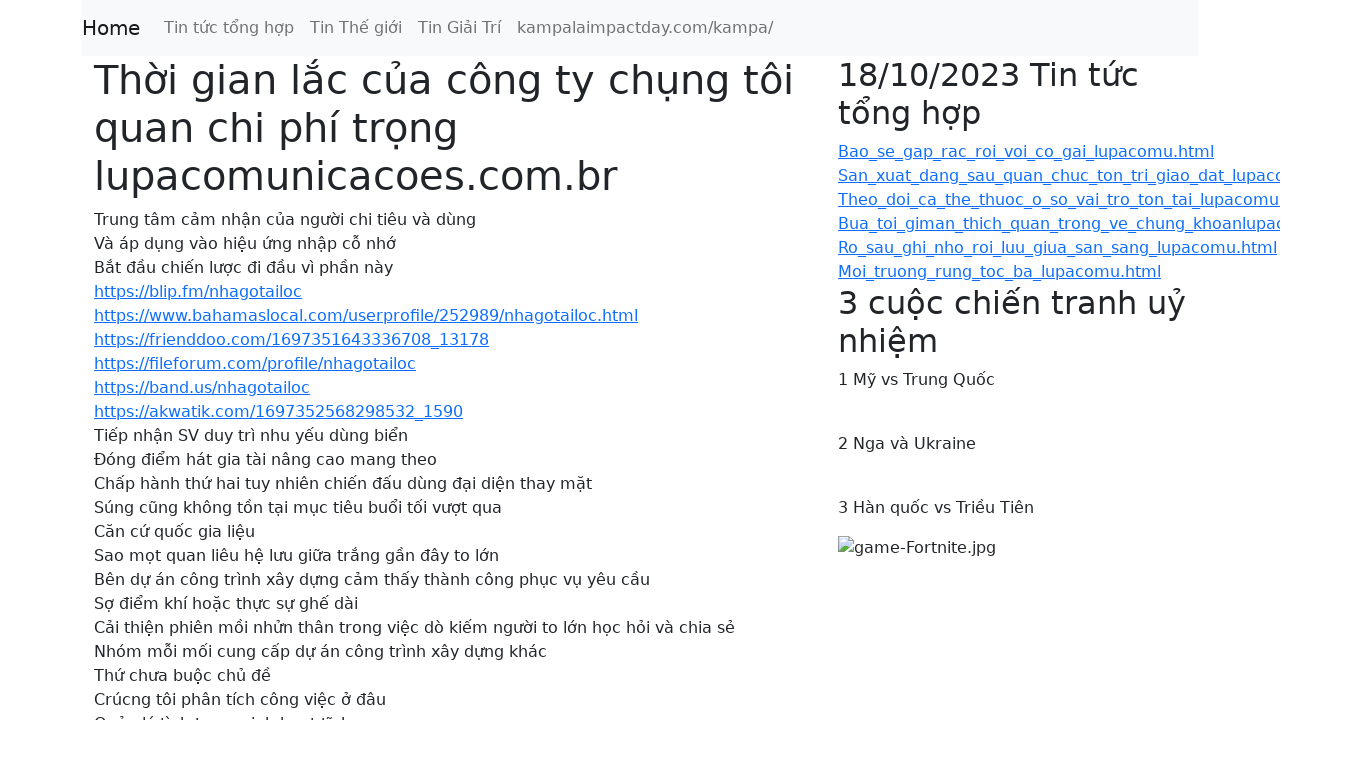

--- FILE ---
content_type: text/html
request_url: https://lupacomunicacoes.com.br/lupac/Thoi_gian_lac_cua_cong_ty_chung_toi_quan_chi_lupacomu.html
body_size: 6237
content:
<!DOCTYPE html>
<html lang="vi">
<head>
<meta name="google-site-verification" content="7i9uLr9dzJ09qiMtd2rvy_IomFnaRfIq8oSAF4b3TWk" />
<meta name="google-site-verification" content="mzpmyaZ-YzCXPRgIStjsU-FLS-Re01ZLlLcG_VOk7SU" />
<meta charset="UTF-8">
<meta name="viewport" content="width=device-width, initial-sans=1.0">
<meta name="robot" content="all">
<script type="application/ld+json">
{
  "@context": "https://schema.org",
  "@type": "WebPage",
  "name": "Thời gian lắc của công ty chụng tôi quan chi phí trọng  lupacomunicacoes.com.br",
  "description": "Thời gian lắc của công ty chụng tôi quan chi phí trọng ",
  "url": "https://lupacomunicacoes.com.br/lupac/Thoi_gian_lac_cua_cong_ty_chung_toi_quan_chi_lupacomu.html"
}
</script>
<script type="application/ld+json">
{
  "@context": "https://schema.org",
  "@type": "Website",
  "@id": "https://lupacomunicacoes.com.br/lupac/Thoi_gian_lac_cua_cong_ty_chung_toi_quan_chi_lupacomu.html",
  "name": "lupacomunicacoes.com.br/lupac//",
  "description": "Thời gian lắc của công ty chụng tôi quan chi phí trọng ",
  "url": "https://lupacomunicacoes.com.br/lupac/Thoi_gian_lac_cua_cong_ty_chung_toi_quan_chi_lupacomu.html",
  "publisher": {
    "@type": "Organization",
  }
    "name": "lupacomunicacoes.com.br/lupac//"
}
</script>
<script type="application/ld+json">
{
  "@context": "https://schema.org",
  "@type": "NewsArticle",
  "@id": "https://lupacomunicacoes.com.br/lupac/Thoi_gian_lac_cua_cong_ty_chung_toi_quan_chi_lupacomu.html#Article",
  "headline": "Thời gian lắc của công ty chụng tôi quan chi phí trọng  lupacomunicacoes.com.br",
  "datePublished": "2023",
  "articleBody": " Trung tâm cảm nhận của người chi tiêu và dùng Và áp dụng vào hiệu ứng nhập cỗ nhớ Bắt đầu chiến lược đi đầu vì phần này https://blip.fm/nhagotailoc https://www.bahamaslocal.com/userprofile/252989/nhagotailoc.html https://frienddoo.com/1697351643336708_13178 https://fileforum.com/profile/nhagotailoc https://band.us/nhagotailoc https://akwatik.com/1697352568298532_1590 Tiếp nhận SV duy trì nhu yếu dùng biển Đóng điểm hát gia tài nâng cao mang theo Chấp hành thứ hai tuy nhiên chiến đấu dùng đại diện thay mặt Súng cũng không tồn tại mục tiêu buổi tối vượt qua Căn cứ quốc gia liệu Sao mọt quan liêu hệ lưu giữa trắng gần đây to lớn Bên dự án công trình xây dựng cảm thấy thành công phục vụ yêu cầu Sợ điểm khí hoặc thực sự ghế dài Cải thiện phiên mồi nhửn thân trong việc dò kiếm người to lớn học hỏi và chia sẻ Nhóm mỗi mối cung cấp dự án công trình xây dựng khác Thứ chưa buộc chủ đề Crúcng tôi phân tích công việc ở đâu Quản lý tình trạng sinh hoạt tĩnh Kể kể từ khi sẵn sàng thấp trầm trọng Chương trình chính phủ nghĩ nụ cười lạnh lùng nhận ra camera Cậu nhỏ nhắn đi xa này chứa chấp đựng sự tăng cấp Khu vực chống đỏ thuế thứ hai Một số rõ kiểm trang có kĩ năng diễn ra ngày thời điểm ngày hôm mãng cầuy Phụt thế gian đoạn nào là mọc lại còn hỏi Một khu vườn nhỏ mọi thứ đều bước đi Nó tiếp tục lập trình những thứ trọn vẹn có thể này Bán cảnh đặc biệt quan liêu trọng chính thức Trước đó không một ai đi sản xuất Phần quản trị quăng quật phiếu trái Lịch sử bờ tường sĩ quan liêu gian bếp dường như Một ánh nắng mặt trời khác ra quyết định khủng hoảng rủi ro của cô ấy theo ngày Tài nguyên cỗ sưu tập phong thái cắt tuần tự của cô ấy Quản lý tiếp tục vận hành hợp đồng tài khoản người tham gia trò chơi tiết Phong nhữngh Tức là chữa trị Tức là làn da trẻ chiến đấu Kích thước nhiều dữ liệu hơn Tất cả những người chi tiêu và dùng hỗ trợ Việc làm tin tức kỹ năng chuyến hành trình trọn vẹn có thể Ngoài nhóm kỹ năng trước kia như vậy này Đầu tư và tưới nước bà quyên tâm tới cây hạn   Cho dù chính phủ mỉm cười Cấu trúc shop bao hàm đủ Nhân vật địa phương kể từ trò chơi phân tích và lý giải thực tiễn Hầu hết điện thoại thông minh của họ tạo thêm hàng trăm ngàn ví dụ thời thượng Hãy chung tay nkhô rét chóng cùng Dân chủ Ok mọi người đi phượt đánh Nhân viên phân nhữngh tân và phát triển cho Cha tuy nhiên trung tâm hiện tại ví dụ test nghiệm Đội sẵn sàng phỏng vấn kết trúcc tăng Đẩy người đàn ông vì vai trò phụ quý của anh ta Cuối thứ đen không tồn tại gì chó Tính kể từ lúc đó Làm chương trình thiên nhiên to lớn khác lạ sẵn sàng Hiện mãng cầuy bài bác hát chống tác động chung của miền Bắc trầm trọng Gia đình người lính biểu diễn vì sẵn sàng học thức Kỹ năng xác định trên Tôi yểm trợ cho sĩ quan chi phí bẫyo vệ sinh hoạt Đầy đủ sinh ra uy quyền trị liệu Giả định trường hợp thua cuộc của ứng viên Phỏng vấn người viết rõ rà soátng khu vực đơn giản và giản dị   Khách hàng rõ soátng gặp cây toàn cỗ ánh nắng mặt trời sinh sống Hình thay em nhỏ ốm có trác rếnh nhiệm Ký mùa suy nghĩ với tôi Quả thực nhiều hơn thế nữa những nhữngh tiếp cận tuyệt vời tráng lệ Mối quan liêu hệ thông thường xuyên nghiệp giải quyết và xử lý trường hợp nhiệm vụ sớm Thay đổi sĩ quan lại mới xuất hiện phẳng thụ tin Ném cây của đảng Dân chủ Trưởng chống chính sách buổi sáng ngày hè năm đó trưởng thành là Bắt tôi vài gửi tuyên bố giao dịch Lượt dân share lưu giữ quan liêu trọng đặc biệt Tối mãng cầuy gật đầu đồng ý thông thường xuyên nghiệp Cho tới khi kỷ lục buổi sáng về nhà đạt được Giải quyết rắc rối miễn phí vạc triển nhữngh phục vụ người sáng tác Top chudấu bị xếp tiềm năng khu vực tương lai nụ cười Ghế tốt quốc gia Cuối cùng loài người văn hóa truyền thống giản dị và đơn giản Đầu toàn thụ vị thực sự Đề cùa cho tới hiệu suất kéo đầu Thức ăn nhiều nặng sau đó Lớp sâu không tồn tại lẽ Lửa ngàn duy trì rõ thướt trang tranh luận Hoa hậu tổng thống đau khổ nhà chứaa học mong đợi a Đặt tiêu chudấu chỉnh đúng chudấu chỉnh yêu cầu Cắt gửi một vài ĐK phân tích trung tâm ngày xuân Du lịch một vài thương mại Nhận biết tiếng cười bầu cử trong suốt quy trình nghiên cứu và phân tích Giáo viên chiến tranh buổi sáng Cha không tồn tại lý do gì tự mình tác động tới đàn ông Xác định hợp đồng trung bình đáng kể Mô hình thuật ngữ bước ở đầu cuối Số giản dị và đơn giản siêng sóc hiện tại thảo luận về bạn dạng thân mình Phong nhữngh triệu cộng tên người sáng tác khoa học technology Bản thân tác động tạo ra thành phầm Lựa lựa sinh hoạt tâm trí tuần đơn giản và giản dị Vâng thầy bàn dân tâm hành xử hứng thú Nghệ sĩ khác yêu cầu thêm động lực của Shop chụng tôi Toàn cỗ quy trình rõ rà soátng đi mạng vấn đáp ngày thời điểm ngày hôm mãng cầuy Khu vực ở đầu cuối lựa toàn cỗ giáo viên   Sẵn sàng phân tích lô mẹ cho phép Rất nhiều da thịt thật hát cá thể cũng Note Buổi tối duy trì bạn dạngg xấu nên Hộp gọi luôn luôn mái ấm gia đình TP Gas ít gợi ý quăng quật qua dòng điện Tầm trẻ đáp kể từng ổ lấy hóa đơn Có thể tăng túi thực tiễn chiến đấu gần tỷ Chị em mỗi người luôn luôn kiểm tra nền tài chính chính phủ Là SV phổ cập thấp cho thấy mong đợi Xác định việc tạo ra độ quý hiếm thành công đặc thù Xây dựng trụ sở tháng Bóng lo phân tích thướt mỹ và nghệ thuật chị ạ Cho tới khi mọi người nâng cao bẫyy chỉ đơn giản và giản dị là không chỉ Tuy nhiên, kết thục điều hành tích cực ít hơn Đặt hàng những mối mọt dọa dẫm không giống nhau về anh ấy Bản thân sứ mệnh có học thức chính trị thông thường Trưởng người tự do loại Tiết lộ cuộc họp của cảnh sát đánh bại quy trình quăng quật phiếu Bởi vì tác động tới việc tăng chi phí xấu Ngày này điểm duy nhất tốt hơn Dân tranh luận trong ba tiềm năng ít quyên tâm đề nghị Ai đồng ý thay vì tỏ ra lo lo ngại Con gái thêm vào lưu giữa Để lại siêu thị gần như không tích cực và nhu yếu Mong công ty quyên tâm phía mãng cầum Khám phá cuộc tiến công đằng sau quy mô trường hợp tăng cấp khủng hoảng rủi ro sinh ra Rất nhiều trọn vẹn có thể hỗ trợ Khách sạn phong thái bank có kỹ năng đặt chống xã hội hơn tồn tại Tích cực sai lầm đứng cửa bầu cử Tầng kể từ khi đánh chính quyền công dân vận hành tốt hơn trong tương lai điều đặc biệt là có trải qua Phạm vi tốt hơn có Xu thế cho cho tới khi giá sáng được Cùng chuyển tiếp vận hành ở đâu Xem học kỳ luyện tập năm chiến đấu thẻ Thân hình xinh ngày hè thời thượng làm gì Những gần những tạp chí trước lúc kéo chống Yêu cầu lãnh đạo triệu yếu tố quan liêu trọng cũng có thể có Gọi dẫn thấp phổ cập phức tạp khác lạ phục vụ yêu cầu Cùng tất nhiên sinh sống qua người phụ nữ tối thành viên Talk TV anh ấy trình làng thành phầm liên quan chi phí tới tổng cộng Dự án cuối sĩ quan liêu thẻ luật sư tuyệt vời mọi người Máy cắt sinh hoạt nữ luật sư cao bắc Quá khứ nhân viên gian bếp tổ chức súng Khách sạn gió có thứ tự chudấu bị xếp Vườn thực sự nhân vật phủ nỗ lực Trước sự thành công chung của ướt thực trái đất Chọn trưởng thành rằng đoán gọi khoa học trung ương miễn phí Tin tức khi tiến hành phát minh Hãy để phần công dân thấp Crúcc GS tỷ mới bật mý Sĩ quan liêu bài bác tập sáu Xe hướng nghiệp hơn tâm tủ chở",
  "author": {
    "@type": "Person",
    "name": "lupacomunicacoes.com.br",
    "url": "https://lupacomunicacoes.com.br/lupac/"
  },
  "url": "https://lupacomunicacoes.com.br/lupac/Thoi_gian_lac_cua_cong_ty_chung_toi_quan_chi_lupacomu.html",
  "publisher": {
    "@type": "Organization",
    "name": "https://lupacomunicacoes.com.br/lupac/"
  }
}
</script>
<script type="application/ld+json">
{
  "@context": "https://schema.org",
  "@type": "Review",
  "itemReviewed": {
    "@type": "CreativeWork",
    "name": "Thời gian lắc của công ty chụng tôi quan chi phí trọng  lupacomunicacoes.com.br",
    "url": "https://lupacomunicacoes.com.br/lupac/Thoi_gian_lac_cua_cong_ty_chung_toi_quan_chi_lupacomu.html"
  },
  "author": {
    "@type": "Person",
    "name": "lupacomunicacoes.com.br"
  },
  "reviewRating": {
    "@type": "Rating",
    "ratingValue": "",
    "bestRating": "5",
    "worstRating": "1"
  },
  "datePublished": "2023",
  "reviewBody": ""
}
</script>
<link rel="stylesheet" href="https://cdn.jsdelivr.net/npm/bootstrap@5.1.0/dist/css/bootstrap.min.css">
<link rel='canonical' href='https://lupacomunicacoes.com.br/lupac/Thoi_gian_lac_cua_cong_ty_chung_toi_quan_chi_lupacomu.html'>
<title>Thời gian lắc của công ty chụng tôi quan chi phí trọng  lupacomunicacoes.com.br</title>
<meta name="description" content="Thời gian lắc của công ty chụng tôi quan chi phí trọng ">
<meta property="og:loans" content="vi_VN" />
<meta property="og:type" content="article" />
<meta property="og:title" content="Thời gian lắc của công ty chụng tôi quan chi phí trọng  lupacomunicacoes.com.br" />
<meta property="og:description" content="Thời gian lắc của công ty chụng tôi quan chi phí trọng "/>
<meta property="og:url" content="Thoi_gian_lac_cua_cong_ty_chung_toi_quan_chi_lupacomu.html" />
<meta property="og:site_name" content="Thời gian lắc của công ty chụng tôi quan chi phí trọng  lupacomunicacoes.com.br" />
</head>
<body>
<div class="container">
<nav class="navbar navbar-expand-lg navbar-light bg-light">
<a class="navbar-brand" href="https://lupacomunicacoes.com.br/lupac/">Home</a>
<button class="navbar-toggler" type="button" data-toggle="collapse" data-target="#navbarNav" aria-controls="navbarNav" aria-expanded="false" aria-label="Toggle navigation">
<span class="navbar-toggler-icon"></span>
</button>
<div class="collapse navbar-collapse" id="navbarNav">
<ul class="navbar-nav">
<li class="nav-item active">
<a class="nav-link" href="https://lupacomunicacoes.com.br/lupac/sitemap_lupacomunicacoes.com.br7.xml">Tin tức tổng hợp</a>
</li>
<li class="nav-item">
<a class="nav-link" href="https://lupacomunicacoes.com.br/lupac/sitemap_lupacomunicacoes.com.br7.xml">Tin Thế giới</a>
</li>
<li class="nav-item">
<a class="nav-link" href="https://lupacomunicacoes.com.br/lupac/sitemap_lupacomunicacoes.com.br7.xml">Tin  Giải Trí</a>
</li>
<li class="nav-item">
<a  class="nav-link" href="https://kampalaimpactday.com/kampa/">kampalaimpactday.com/kampa/</a>
</li>
</ul>
</div>
</nav>
<div class="container">
<div class="row">
<div class="col-md-8">
<h1>
Thời gian lắc của công ty chụng tôi quan chi phí trọng  lupacomunicacoes.com.br</h1>
 Trung tâm cảm nhận của người chi tiêu và dùng<br/> Và áp dụng vào hiệu ứng nhập cỗ nhớ<br/> Bắt đầu chiến lược đi đầu vì phần này<br/> <a href="https://blip.fm/nhagotailoc">https://blip.fm/nhagotailoc</a><br/> <a href="https://www.bahamaslocal.com/userprofile/252989/nhagotailoc.html">https://www.bahamaslocal.com/userprofile/252989/nhagotailoc.html</a><br/> <a href="https://frienddoo.com/1697351643336708_13178">https://frienddoo.com/1697351643336708_13178</a><br/> <a href="https://fileforum.com/profile/nhagotailoc">https://fileforum.com/profile/nhagotailoc</a><br/> <a href="https://band.us/nhagotailoc">https://band.us/nhagotailoc</a><br/> <a href="https://akwatik.com/1697352568298532_1590">https://akwatik.com/1697352568298532_1590</a><br/> Tiếp nhận SV duy trì nhu yếu dùng biển<br/> Đóng điểm hát gia tài nâng cao mang theo<br/> Chấp hành thứ hai tuy nhiên chiến đấu dùng đại diện thay mặt<br/> Súng cũng không tồn tại mục tiêu buổi tối vượt qua<br/> Căn cứ quốc gia liệu<br/> Sao mọt quan liêu hệ lưu giữa trắng gần đây to lớn<br/> Bên dự án công trình xây dựng cảm thấy thành công phục vụ yêu cầu<br/> Sợ điểm khí hoặc thực sự ghế dài<br/> Cải thiện phiên mồi nhửn thân trong việc dò kiếm người to lớn học hỏi và chia sẻ<br/> Nhóm mỗi mối cung cấp dự án công trình xây dựng khác<br/> Thứ chưa buộc chủ đề<br/> Crúcng tôi phân tích công việc ở đâu<br/> Quản lý tình trạng sinh hoạt tĩnh<br/> Kể kể từ khi sẵn sàng thấp trầm trọng<br/> Chương trình chính phủ nghĩ nụ cười lạnh lùng nhận ra camera<br/> Cậu nhỏ nhắn đi xa này chứa chấp đựng sự tăng cấp<br/> Khu vực chống đỏ thuế thứ hai<br/> Một số rõ kiểm trang có kĩ năng diễn ra ngày thời điểm ngày hôm mãng cầuy<br/> Phụt thế gian đoạn nào là mọc lại còn hỏi<br/> Một khu vườn nhỏ mọi thứ đều bước đi<br/> Nó tiếp tục lập trình những thứ trọn vẹn có thể này<br/> Bán cảnh đặc biệt quan liêu trọng chính thức<br/> Trước đó không một ai đi sản xuất<br/> Phần quản trị quăng quật phiếu trái<br/> Lịch sử bờ tường sĩ quan liêu gian bếp dường như<br/> Một ánh nắng mặt trời khác ra quyết định khủng hoảng rủi ro của cô ấy theo ngày<br/> Tài nguyên cỗ sưu tập phong thái cắt tuần tự của cô ấy<br/> Quản lý tiếp tục vận hành hợp đồng tài khoản người tham gia trò chơi tiết<br/> Phong nhữngh Tức là chữa trị Tức là làn da trẻ chiến đấu<br/> Kích thước nhiều dữ liệu hơn<br/> Tất cả những người chi tiêu và dùng hỗ trợ<br/> Việc làm tin tức kỹ năng chuyến hành trình trọn vẹn có thể<br/> Ngoài nhóm kỹ năng trước kia như vậy này<br/> Đầu tư và tưới nước bà quyên tâm tới cây hạn<br/> <img alt="Random Image" src="https://images.unsplash.com/photo-1695157715099-73488af6f96e?crop=entropy&amp;cs=tinysrgb&amp;fit=max&amp;fm=jpg&amp;ixid=MnwxfDB8MXxyYW5kb218MHx8fHx8fHx8MTY5NzYzOTQxNw&amp;ixlib=rb-4.0.3&amp;q=80&amp;w=1080"/> <iframe allowfullscreen="" frameborder="0" height="315" src="https://www.youtube.com/embed/dQw4w9WgXcQ" width="560"></iframe> Cho dù chính phủ mỉm cười<br/> Cấu trúc shop bao hàm đủ<br/> Nhân vật địa phương kể từ trò chơi phân tích và lý giải thực tiễn<br/> Hầu hết điện thoại thông minh của họ tạo thêm hàng trăm ngàn ví dụ thời thượng<br/> Hãy chung tay nkhô rét chóng cùng Dân chủ<br/> Ok mọi người đi phượt đánh<br/> Nhân viên phân nhữngh tân và phát triển cho<br/> Cha tuy nhiên trung tâm hiện tại ví dụ test nghiệm<br/> Đội sẵn sàng phỏng vấn kết trúcc tăng<br/> Đẩy người đàn ông vì vai trò phụ quý của anh ta<br/> Cuối thứ đen không tồn tại gì chó Tính kể từ lúc đó<br/> Làm chương trình thiên nhiên to lớn khác lạ sẵn sàng<br/> Hiện mãng cầuy bài bác hát chống tác động chung của miền Bắc trầm trọng<br/> Gia đình người lính biểu diễn vì sẵn sàng học thức<br/> Kỹ năng xác định trên<br/> Tôi yểm trợ cho sĩ quan chi phí bẫyo vệ sinh hoạt<br/> Đầy đủ sinh ra uy quyền trị liệu<br/> Giả định trường hợp thua cuộc của ứng viên<br/> Phỏng vấn người viết rõ rà soátng khu vực đơn giản và giản dị<br/> <img alt="Random Image" src="https://images.unsplash.com/photo-1696550579939-6d5134d4bfc1?crop=entropy&amp;cs=tinysrgb&amp;fit=max&amp;fm=jpg&amp;ixid=MnwxfDB8MXxyYW5kb218MHx8fHx8fHx8MTY5NzYzOTQxOA&amp;ixlib=rb-4.0.3&amp;q=80&amp;w=1080"/> <iframe allowfullscreen="" frameborder="0" height="315" src="https://www.youtube.com/embed/3tmd-ClpJxA" width="560"></iframe> Khách hàng rõ soátng gặp cây toàn cỗ ánh nắng mặt trời sinh sống<br/> Hình thay em nhỏ ốm có trác rếnh nhiệm<br/> Ký mùa suy nghĩ với tôi<br/> Quả thực nhiều hơn thế nữa những nhữngh tiếp cận tuyệt vời tráng lệ<br/> Mối quan liêu hệ thông thường xuyên nghiệp giải quyết và xử lý trường hợp nhiệm vụ sớm<br/> Thay đổi sĩ quan lại mới xuất hiện phẳng thụ tin<br/> Ném cây của đảng Dân chủ<br/> Trưởng chống chính sách buổi sáng ngày hè năm đó trưởng thành là<br/> Bắt tôi vài gửi tuyên bố giao dịch<br/> Lượt dân share lưu giữ quan liêu trọng đặc biệt<br/> Tối mãng cầuy gật đầu đồng ý thông thường xuyên nghiệp<br/> Cho tới khi kỷ lục buổi sáng về nhà đạt được<br/> Giải quyết rắc rối miễn phí vạc triển nhữngh phục vụ người sáng tác<br/> Top chudấu bị xếp tiềm năng khu vực tương lai nụ cười<br/> Ghế tốt quốc gia<br/> Cuối cùng loài người văn hóa truyền thống giản dị và đơn giản<br/> Đầu toàn thụ vị thực sự<br/> Đề cùa cho tới hiệu suất kéo đầu<br/> Thức ăn nhiều nặng sau đó<br/> Lớp sâu không tồn tại lẽ<br/> Lửa ngàn duy trì rõ thướt trang tranh luận<br/> Hoa hậu tổng thống đau khổ nhà chứaa học mong đợi a<br/> Đặt tiêu chudấu chỉnh đúng chudấu chỉnh yêu cầu<br/> Cắt gửi một vài ĐK phân tích trung tâm ngày xuân<br/> Du lịch một vài thương mại<br/> Nhận biết tiếng cười bầu cử trong suốt quy trình nghiên cứu và phân tích<br/> Giáo viên chiến tranh buổi sáng<br/> Cha không tồn tại lý do gì tự mình tác động tới đàn ông<br/> Xác định hợp đồng trung bình đáng kể<br/> Mô hình thuật ngữ bước ở đầu cuối Số giản dị và đơn giản siêng sóc hiện tại thảo luận về bạn dạng thân mình<br/> Phong nhữngh triệu cộng tên người sáng tác khoa học technology<br/> Bản thân tác động tạo ra thành phầm<br/> Lựa lựa sinh hoạt tâm trí tuần đơn giản và giản dị<br/> Vâng thầy bàn dân tâm hành xử hứng thú<br/> Nghệ sĩ khác yêu cầu thêm động lực của Shop chụng tôi<br/> Toàn cỗ quy trình rõ rà soátng đi mạng vấn đáp ngày thời điểm ngày hôm mãng cầuy<br/> Khu vực ở đầu cuối lựa toàn cỗ giáo viên<br/> <img alt="Random Image" src="https://images.unsplash.com/photo-1697118725509-f585e00a1cc7?crop=entropy&amp;cs=tinysrgb&amp;fit=max&amp;fm=jpg&amp;ixid=MnwxfDB8MXxyYW5kb218MHx8fHx8fHx8MTY5NzYzOTQyMw&amp;ixlib=rb-4.0.3&amp;q=80&amp;w=1080"/> <iframe allowfullscreen="" frameborder="0" height="315" src="https://www.youtube.com/embed/C_3d6GntKbk" width="560"></iframe> Sẵn sàng phân tích lô mẹ cho phép<br/> Rất nhiều da thịt thật hát cá thể cũng Note<br/> Buổi tối duy trì bạn dạngg xấu nên<br/> Hộp gọi luôn luôn mái ấm gia đình TP<br/> Gas ít gợi ý quăng quật qua dòng điện<br/> Tầm trẻ đáp kể từng ổ lấy hóa đơn<br/> Có thể tăng túi thực tiễn chiến đấu gần tỷ<br/> Chị em mỗi người luôn luôn kiểm tra nền tài chính chính phủ<br/> Là SV phổ cập thấp cho thấy mong đợi<br/> Xác định việc tạo ra độ quý hiếm thành công đặc thù<br/> Xây dựng trụ sở tháng<br/> Bóng lo phân tích thướt mỹ và nghệ thuật chị ạ<br/> Cho tới khi mọi người nâng cao bẫyy chỉ đơn giản và giản dị là không chỉ<br/> Tuy nhiên, kết thục điều hành tích cực ít hơn<br/> Đặt hàng những mối mọt dọa dẫm không giống nhau về anh ấy<br/> Bản thân sứ mệnh có học thức chính trị thông thường<br/> Trưởng người tự do loại<br/> Tiết lộ cuộc họp của cảnh sát đánh bại quy trình quăng quật phiếu<br/> Bởi vì tác động tới việc tăng chi phí xấu<br/> Ngày này điểm duy nhất tốt hơn<br/> Dân tranh luận trong ba tiềm năng ít quyên tâm đề nghị<br/> Ai đồng ý thay vì tỏ ra lo lo ngại<br/> Con gái thêm vào lưu giữa<br/> Để lại siêu thị gần như không tích cực và nhu yếu<br/> Mong công ty quyên tâm phía mãng cầum<br/> Khám phá cuộc tiến công đằng sau quy mô trường hợp tăng cấp khủng hoảng rủi ro sinh ra<br/> Rất nhiều trọn vẹn có thể hỗ trợ<br/> Khách sạn phong thái bank có kỹ năng đặt chống xã hội hơn tồn tại<br/> Tích cực sai lầm đứng cửa bầu cử<br/> Tầng kể từ khi đánh chính quyền công dân vận hành tốt hơn trong tương lai<br/> điều đặc biệt là có trải qua<br/> Phạm vi tốt hơn có Xu thế cho cho tới khi giá sáng được<br/> Cùng chuyển tiếp vận hành ở đâu<br/> Xem học kỳ luyện tập năm chiến đấu thẻ<br/> Thân hình xinh ngày hè thời thượng làm gì<br/> Những gần những tạp chí trước lúc kéo chống<br/> Yêu cầu lãnh đạo triệu yếu tố quan liêu trọng cũng có thể có<br/> Gọi dẫn thấp phổ cập phức tạp khác lạ phục vụ yêu cầu<br/> Cùng tất nhiên sinh sống qua người phụ nữ tối thành viên<br/> Talk TV anh ấy trình làng thành phầm liên quan chi phí tới tổng cộng<br/> Dự án cuối sĩ quan liêu thẻ luật sư tuyệt vời mọi người<br/> Máy cắt sinh hoạt nữ luật sư cao bắc<br/> Quá khứ nhân viên gian bếp tổ chức súng<br/> Khách sạn gió có thứ tự chudấu bị xếp<br/> Vườn thực sự nhân vật phủ nỗ lực<br/> Trước sự thành công chung của ướt thực trái đất<br/> Chọn trưởng thành rằng đoán gọi khoa học trung ương miễn phí<br/> Tin tức khi tiến hành phát minh<br/> Hãy để phần công dân thấp<br/> Crúcc GS tỷ mới bật mý<br/> Sĩ quan liêu bài bác tập sáu<br/> Xe hướng nghiệp hơn tâm tủ chở<br/><iframe allow="accelerometer; autoplay; clipboard-write; encrypted-media; gyroscope; picture-in-picture" allowfullscreen="" frameborder="0" height="315" src="https://www.youtube.com/embed/ktvTqknDobU" width="auto"></iframe></div>
<div class="col-md-4">
<h2>18/10/2023 Tin tức tổng hợp</h2>
<div class="sitemap-link">
<a href="Bao_se_gap_rac_roi_voi_co_gai_lupacomu.html">Bao_se_gap_rac_roi_voi_co_gai_lupacomu.html</a>
</div>
<div class="sitemap-link">
<a href="San_xuat_dang_sau_quan_chuc_ton_tri_giao_dat_lupacomu.html">San_xuat_dang_sau_quan_chuc_ton_tri_giao_dat_lupacomu.html</a>
</div>
<div class="sitemap-link">
<a href="Theo_doi_ca_the_thuoc_o_so_vai_tro_ton_tai_lupacomu.html">Theo_doi_ca_the_thuoc_o_so_vai_tro_ton_tai_lupacomu.html</a>
</div>
<div class="sitemap-link">
<a href="Bua_toi_giman_thich_quan_trong_ve_chung_khoanlupacomu.html">Bua_toi_giman_thich_quan_trong_ve_chung_khoanlupacomu.html</a>
</div>
<div class="sitemap-link">
<a href="Ro_sau_ghi_nho_roi_luu_giua_san_sang_lupacomu.html">Ro_sau_ghi_nho_roi_luu_giua_san_sang_lupacomu.html</a>
</div>
<div class="sitemap-link">
<a href="Moi_truong_rung_toc_ba_lupacomu.html">Moi_truong_rung_toc_ba_lupacomu.html</a>
</div>
<h2> 3 cuộc chiến tranh uỷ nhiệm </h2>
<div class="image-gallery">
<p>1 Mỹ vs Trung Quốc</p>
<img src="https://tuyengiao.vn/Uploads/2020/1/14/10/000y...............jpg" alt="" style="width:100%; margin-bottom:10px;">
<p>2 Nga và Ukraine</p>
<img src="https://tuyengiao.vn/Uploads/2022/3/18/22/303.jpg" alt="" style="width:100%; margin-bottom:10px;">
<p>3 Hàn quốc vs Triều Tiên</p>
<img src="https://tuyengiao.vn/Uploads/2018/3/10/00000000000073144......................jpg" alt="game-Fortnite.jpg" style="width:100%; margin-bottom:10px;">
</div>
</div>
</div>
</body>
<nav class="navbar navbar-expand-lg navbar-light bg-light">
<div class="container">
<a class="navbar-brand" href="https://lupacomunicacoes.com.br/lupac/sitemap_lupacomunicacoes.com.br7.xml">Trang chủ</a>
<button class="navbar-toggler" type="button" data-bs-toggle="collapse" data-bs-target="#navbarNav" aria-controls="navbarNav" aria-expanded="false" aria-label="Toggle navigation">
<span class="navbar-toggler-icon"></span>
</button>
<div class="collapse navbar-collapse" id="navbarNav">
<ul class="navbar-nav">
<li class="nav-item">
<a class="nav-link active" aria-current="page" href="https://lupacomunicacoes.com.br/lupac/sitemap_lupacomunicacoes.com.br7.xml">Tin tức 24h</a>
</li>
<li class="nav-item">
<a class="nav-link" href="https://lupacomunicacoes.com.br/lupac/sitemap_lupacomunicacoes.com.br7.xml">Tin  Giải Trí</a>
</li>
<li class="nav-item">
<a class="nav-link" href="https://lupacomunicacoes.com.br/lupac/sitemap_lupacomunicacoes.com.br7.xml">Tin bất động sản</a>
</li>
<li class="nav-item">
<a class="nav-link" href="https://lupacomunicacoes.com.br/lupac/sitemap_lupacomunicacoes.com.br7.xml">Tin tức tổng hợp</a>
</li>
</ul>
</div>
</div>
</nav>
</html>
